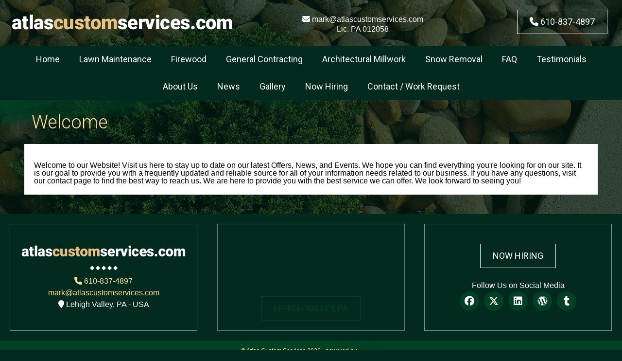

--- FILE ---
content_type: text/html; charset=utf-8
request_url: http://www.atlascustomservices.com/2023-01-24
body_size: 15937
content:



 




<!DOCTYPE html>
<html>
	<head>
    	<!-- Google Tag Manager -->
<script>(function(w,d,s,l,i){w[l]=w[l]||[];w[l].push({'gtm.start':
new Date().getTime(),event:'gtm.js'});var f=d.getElementsByTagName(s)[0],
j=d.createElement(s),dl=l!='dataLayer'?'&l='+l:'';j.async=true;j.src=
'https://www.googletagmanager.com/gtm.js?id='+i+dl;f.parentNode.insertBefore(j,f);
})(window,document,'script','dataLayer','GTM-M7KBKPX');</script>
<!-- End Google Tag Manager -->

<!-- Google tag (gtag.js) -->
<script async src="https://www.googletagmanager.com/gtag/js?id=G-QRYYBTK7HG"></script>
<script>
  window.dataLayer = window.dataLayer || [];
  function gtag(){dataLayer.push(arguments);}
  gtag('js', new Date());
  gtag('config', 'G-QRYYBTK7HG');
</script>

    	    	<title>Welcome | Atlas Custom Services</title>
        <meta name="title" content="Welcome | Atlas Custom Services" />
        <meta http-equiv="Content-Type" content="text/html; charset=utf-8" />
		        <meta name="generator" content="EggZack RE v.2.1">
        <meta http-equiv="Content-Type" content="text/html; charset=UTF-8" />
        <meta name="viewport" content="width=device-width, initial-scale=1.0, minimum-scale=1.0">
        			                <link rel="shortcut icon" href="/favicon.ico" />
                            <!-- link rel="stylesheet" type="text/css" href="/assets/fontawesome/css/font-awesome.min.css" / -->
        <link rel="stylesheet" type="text/css" href="/assets/fontawesome-free-6.5.2-web/css/all.min.css" />
        <!-- link rel="stylesheet" type="text/css" href="/assets/css/lib/zocial.css" / -->
        <link rel="stylesheet" type="text/css" href="/assets/css/lib/socicon.css" />
        <link rel="stylesheet" type="text/css" href="/assets/css/lib/foundation-icons.css" />
                                	<link rel="stylesheet" type="text/css" href="//fonts.googleapis.com/css?family=Roboto:100,300,400,500,700,900|Montserrat:100,300,400,500,700" />
                                <link rel="stylesheet" type="text/css" href="/assets/css/lib/css.php?actions=all&colors=FBF6CE,182945,46A5E5,A1C436,c3e362,ffffff,010101&font1=Roboto&font2=Arial&blueprint=12&style=flat" />
        <link rel="sitemap" type="application/xml" title="Sitemap" href="/sitemap.xml?h=atlascustomservices2" />
        			<script type="text/javascript" src="/assets/jquery/jquery-1.11.2.min.js"></script>
		        
        
			<meta property="og:title" content="Welcome" />
			<meta property="og:type" content="article" />
			<meta property="og:url" content="http://www.atlascustomservices.com/2023-01-24" />
			<meta property="og:description" content="Welcome to our Website! Visit us here to stay up to date on our latest Offers, News, and Events. We hope you can find everything you're looking for on our site. It is our goal to provide you with a frequently updated and reliable source for all of your information needs related to our business. If y..." />
			<meta property="og:image" content="/uploads/atlascustomservices2/20230124-2R7UBFkBVU-m.png" />
			<link rel="image_src" href="/uploads/atlascustomservices2/20230124-2R7UBFkBVU-m.png" />
			                	<link rel="stylesheet" type="text/css" media="screen" href="/css/atlascustomservices2/css.css?v=1769517424" />
</head>
<!-- 
Blueprint ID: 29236 
SubID: atlascustomservices2 
CurActPag: home/article2 
InitialAction: 2023-01-24 
Clean Initial action: 2023_01_24 
-->
    <body class="body body_2023-01-24 ">
    <!-- Google Tag Manager (noscript) -->
<noscript><iframe src="https://www.googletagmanager.com/ns.html?id=GTM-M7KBKPX"
height="0" width="0" style="display:none;visibility:hidden"></iframe></noscript>
<!-- End Google Tag Manager (noscript) -->
	    <a id="top"></a>
		
        	        	
	    <div class="container_fluid" style="background:linear-gradient(0deg, rgba(0, 38, 26, 0.5), rgba(0, 38, 26, 0.5)), url(/css/atlascustomservices2/attachments/25709/63d528fd2deea_bg.jpg) center top no-repeat;background-size:cover;background-attachment:fixed;">
    	<header class="rt2_header">
            <div class="row">
                <div class="logo col-5-12"><a href="/" title="Atlas Custom Services"><img src="/uploads/atlascustomservices2/20230124-2R7UBFkBVU-m.png" title="Atlas Custom Services" /></a>
                </div>
                <div class="header_ct1 col-4-12 color_white center">
                	<a href="mailto:mark@atlascustomservices.com" class="color_white"><i class="fa fa-envelope"></i> mark@atlascustomservices.com</a><br />Lic. PA 012058
                </div>
                <div class="header_ct2 col-3-12 color_white">
                	<a href="tel:610-837-4897" class="button button_white" title="610-837-4897"><i class="fa fa-phone"></i> 610-837-4897</a>
                </div>
            </div>
            <div class="row">
            	<div class="col-12-12">
                	<div id="widgetNavbar" class="container_fluid widgetNavbar">
	<div class="container container_inner">
   		<nav class="row navbar">
            <div class="nav_min">
            	                <a><i class="fa fa-bars"></i></a>
                <div class="clear"></div>
            </div>
<ul class="topnav"><li class="topnav_li " id="nav_li_25709"><a title="Home" class="nav_a" href="/home">Home</a><ul class="subnav">
</ul></li><li class="topnav_li " id="nav_li_25726"><a title="Lawn Maintenance" class="nav_a" href="/lawn-maintenance">Lawn Maintenance</a><ul class="subnav">
</ul></li><li class="topnav_li " id="nav_li_25727"><a title="Firewood" class="nav_a" href="/firewood">Firewood</a><ul class="subnav">
</ul></li><li class="topnav_li " id="nav_li_25728"><a title="General Contracting" class="nav_a" href="/general-contracting">General Contracting</a><ul class="subnav">
</ul></li><li class="topnav_li " id="nav_li_25729"><a title="Architectural Millwork" class="nav_a" href="/architectural-millwork">Architectural Millwork</a><ul class="subnav">
</ul></li><li class="topnav_li " id="nav_li_25730"><a title="Snow Removal" class="nav_a" href="/snow-removal">Snow Removal</a><ul class="subnav">
</ul></li><li class="topnav_li " id="nav_li_25731"><a title="FAQ" class="nav_a" href="/faq">FAQ</a><ul class="subnav">
</ul></li><li class="topnav_li " id="nav_li_25715"><a title="Testimonials" class="nav_a" href="/testimonials">Testimonials</a><ul class="subnav">
</ul></li><li class="topnav_li " id="nav_li_25710"><a title="About Us" class="nav_a" href="/about-us">About Us</a><ul class="subnav">
	</ul></li><li class="topnav_li " id="nav_li_25711"><a title="News" class="nav_a" href="/newsarchive">News</a><ul class="subnav">
</ul></li><li class="topnav_li " id="nav_li_25714"><a title="Gallery" class="nav_a" href="/image-gal?_content_type=">Gallery</a><ul class="subnav">
</ul></li><li class="topnav_li " id="nav_li_25734"><a title="Now Hiring" class="nav_a" href="/506-job-application">Now Hiring</a><ul class="subnav">
</ul></li><li class="topnav_li " id="nav_li_25742"><a title="Contact / Work Request" class="nav_a" href="/contact-work-request">Contact / Work Request</a><ul class="subnav">
</ul></li></ul>
		</nav>
	</div>
</div>
                </div>
            </div>
        </header>    
                <!-- article_bizorg_id = 29236 --><div id="widgetArticle2Success" class="container_fluid widgetArticle2Success">
    <div class="container container_inner">
        <section id="article_title_2023-01-24" class="row article_title">
        	            <h1 class="col-9-12">Welcome</h1>
                                </section>
                    
        <article class="article row">
        	            <div class="article_meta row">                
                <div class="date col-5-12">
                	<span class="article_meta_trigger cursor_pointer">Published: Jan 24, 2023<i class="fa fa-caret-down"></i></span>
                </div>
                <div class="share col-7-12">
Share:&nbsp;&nbsp;
<a target="_blank" rel="external" href="//facebook.com/sharer/sharer.php?u=http://www.atlascustomservices.com/2023-01-24&title=Welcome" class="fab fa-facebook"></a>
<a target="_blank" rel="external" href="//twitter.com/home?status=http://www.atlascustomservices.com/2023-01-24" class="fab fa-x-twitter"></a>
<a target="_blank" rel="external" href="//linkedin.com/shareArticle?mini=true&url=http://www.atlascustomservices.com/2023-01-24" class="fab fa-linkedin"></a>
<a target="_blank" rel="external" href="//digg.com/submit?url=http://www.atlascustomservices.com/2023-01-24" class="fab fa-digg"></a>
<a target="_blank" rel="external" href="//reddit.com/submit?url=http://www.atlascustomservices.com/2023-01-24" class="fab fa-reddit"></a><a target="_blank" rel="external" href="mailto:?subject=Welcome&body=Checkout this great article: Welcome http://www.atlascustomservices.com/2023-01-24" class="fa fa-envelope"></a>
                    <!-- <i class="fa fa-comment"><span></span></i> -->
                </div>                
            </div>
                        <div class="article_meta_more">
                <span>Last modified: Jan 24, 2023</span>
                                            </div>	        
			                
            <div id="article_description_2023-01-24" class="article_description">
                                
                		  
 				                                 
                <!---->
				                <div class="article_description_editable "><br class="ez_am_space">
                	                                         
                    Welcome to our Website! Visit us here to stay up to date on our latest Offers, News, and Events. We hope you can find everything you're looking for on our site. It is our goal to provide you with a frequently updated and reliable source for all of your information needs related to our business. If you have any questions, visit our contact page to find the best way to reach us. We are here to provide you with the best service we can offer. We look forward to seeing you!                                       
                                        
                </div>
                            </div>
        </article>
        <div class="clear"></div>    
    </div>
    
</div>


<script>
	$( document ).ready(function() {
		$(".article_meta_trigger").click(function(){
			$(".article_meta_more").toggle();
		});
	});
</script>        		        		</div>
    <div class="footer_row row bg_dark flex color_white">
    	<div class="col-4-12">
        	<table class="cpcl" style="border-collapse:separate;border-spacing:20px;"><tr><td valign="middle" align="center" class="ftd">
            	<a href="#top" title="Atlas Custom Services"><img src="/uploads/atlascustomservices2/20230124-2R7UBFkBVU-m.png" title="Atlas Custom Services" /></a>
                <div class="color_white spacer">◆ ◆ ◆ ◆ ◆</div>
                <div class="lh-3">
                	<a href="tel:610-837-4897" class="color_cream"><i class="fa fa-phone"></i> 610-837-4897</a><br />
                    <a href="mailto:mark@atlascustomservices.com" class="color_cream">mark@atlascustomservices.com</a><br />
                    <i class="fa fa-map-marker"></i> Lehigh Valley, PA - USA
                </div>
            </td></tr></table>
        </div>
		<div class="col-4-12 fmap" style="background:url(https://maps.googleapis.com/maps/api/staticmap?key=AIzaSyAnhFclzRi16MPmTKR86sQWO4Y6mpENfkA&center=Lehigh+Valley,+PA&zoom=12&size=1920x640&sensor=false&scale=2&style=hue:0x46A5E5%7Csaturation:-100&markers=color:0xA1C436%7CLehigh+Valley,+PA) 50% 50% no-repeat;background-size:cover;">
        	<a href="//maps.google.com/maps?key=AIzaSyAgsKIvGRglFfXlPPFMECas1P9-9_nPWyY&daddr=Lehigh+Valley,+PA" target="_blank">
            	<table class="cpcl" style="border-collapse:separate;border:20px solid rgba(0,0,0,0);" width="100%">
                	<tr>
                    	<td valign="bottom" align="center" style="border:1px solid #777;" class="pt-3 pb-3"><a class="button button_green">LEHIGH VALLEY, PA</a>
        					
                        </td>
                    </tr>
                </table>
            </a>
        </div>
        <div class="col-4-12">
        	<table class="cpcl" style="border-collapse:separate;border-spacing:20px;" width="100%"><tr><td valign="middle" align="center" class="ftd"><div class="lh-3">
            	<a href="/506-job-application" title="Now Hiring" class="button button_white">Now Hiring</a><br /><br />
                Follow Us on Social Media<br />
				<div class="fsi"><a target="_blank" href="https://www.facebook.com/profile.php?id=100049406034433"><span class="fa-stack fa-lg"><i class="fa fa-circle fa-stack-2x"></i><i class="fab fa-facebook fa-stack-1x fa-inverse"></i></span></a><a target="_blank" href="https://twitter.com/atlascustomserv"><span class="fa-stack fa-lg"><i class="fa fa-circle fa-stack-2x"></i><i class="fab fa-x-twitter fa-stack-1x fa-inverse"></i></span></a><a target="_blank" href="https://www.linkedin.com/company/atlas-custom-services-inc/about/"><span class="fa-stack fa-lg"><i class="fa fa-circle fa-stack-2x"></i><i class="fab fa-linkedin fa-stack-1x fa-inverse"></i></span></a><a target="_blank" href="https://atlascustomservices2.wordpress.com/"><span class="fa-stack fa-lg"><i class="fa fa-circle fa-stack-2x"></i><i class="fab fa-wordpress fa-stack-1x fa-inverse"></i></span></a><a target="_blank" href="https://www.tumblr.com/explore/today"><span class="fa-stack fa-lg"><i class="fa fa-circle fa-stack-2x"></i><i class="fab fa-tumblr fa-stack-1x fa-inverse"></i></span></a></div>
            </div></td></tr></table>
        </div>
    </div>
    	    <div id="widgetCopyright" class="container_fluid widgetCopyright">
        <div class="container container_inner">
            <small class="row">
                &copy; Atlas Custom Services 2026 - powered by <a href="//eggzack.com/" target="_blank" title="More Local Sales. Guaranteed!">EggZack</a>
            </small>
        </div>
    </div>
    <script>
	$( document ).ready(function(){
		var leftrail_html = $('.page_left_rail').html();		
		$('.sra_item').each(function(index, value){
			var imgHref = $(this).attr('href');
			$(this).css('background-image','url('+imgHref+')');
			$(this).css('background-position','top center');
			$(this).css('background-size','cover');
		});
		$('.sra_item').click(function(e){
			var imgClick = $(this).attr('href');
			var url      = window.location.href;
			e.stopPropagation();
			e.preventDefault();
			$('.page_left_rail').css('background','rgba(0,0,0,0.8);');
			$('.page_left_rail').html('<img src="'+imgClick+'" /><br /><br /><span class="plr_close circle"><i class="fa fa-close"></i></span>'+leftrail_html);
		});
		$('.page_left_rail').on('click', 'span.plr_close', function(){
			console.log(leftrail_html);
			$('.page_left_rail').html(leftrail_html);
		});
	});
	</script>
                        <script>
			$(document).ready(function(){
				$('.nav_min').click(function(){
					$('.topnav').toggle();
				});
				$('.at_q1').click(function(){
					$('.admin_bar').toggle();
					$('.at_q1').toggleClass('adminbar_down adminbar_up');
				});
			});
								</script>		
        <script src="/assets/jquery/jquery.scroll.min.js"></script>
	<script type="text/javascript">
	var gaJsHost = (("https:" == document.location.protocol) ? "https://ssl." : "http://www.");
	document.write(unescape("%3Cscript src='" + gaJsHost + "google-analytics.com/ga.js' type='text/javascript'%3E%3C/script%3E"));
</script>
<script type="text/javascript">
	try {
	var pageTracker = _gat._getTracker("UA-34551492-1");
	pageTracker._trackPageview();
	} catch(err) {}
</script>
	    </body>
</html>


--- FILE ---
content_type: text/css
request_url: http://www.atlascustomservices.com/css/atlascustomservices2/css.css?v=1769517424
body_size: 16547
content:
@charset "utf-8";
/* atlascustomservices2 - by Valentin Zaraf (valentin@zaraf.com) */
a{color:#022a1e;}
a:hover{color:#007542;}
label{cursor:pointer;}
label:hover{color:#007542;}
.bg_cream{background:#ffdea0;}
.color_cream,.a_color_cream,a.a_color_cream,.a_color_cream a{color:#ffdea0;}
.bg_blue{background:#004024;}
.color_blue,.a_color_blue,a.a_color_blue,.a_color_blue a{color:#004024;}
.bg_white{background:#fff;}
.color_white,.a_color_white,a.a_color_white,.a_color_white a{color:#fff;}
.bg_dark{background:#022a1e;}
.color_dark,.a_color_dark,a.a_color_dark,.a_color_dark a{color:#022a1e;}
.bg_green{background:#004024;}
.color_green,.a_color_green,a.a_color_green,.a_color_green a{color:#004024;}
.processForm_response{background:#fff;padding:100px 20px;text-align:center;}
.fsi a{color:#004024;}

.article_meta {background: #ffdea0;}
.article_title{color:#ffdea0;}
.article_title h1{color:#ffdea0;font-size:38px;line-height:60px;font-weight:300;font-family:'Roboto';}

.widgetArticle2Success,.widgetArticlelist2Success,.widgetImagegal2Success{
	background-image:url(wave.svg);
	background-position:top -300px center;
	background-repeat: no-repeat;
	background-size:auto, cover;
	background-attachment:fixed;
	padding-bottom:40px;
}

.widgetImagegal2Success .article_meta,.widgetImagegal2Success .article_description{display:none;}

.topnav a{color:#fff;}
.topnav li.active a{color:#fff;}
.nav_min a{background:#ffdea0;color:#022a1e;}

.body{background-color:#022a1e;border-top:none;}
.widgetNavbar{background:#022a1e;}
.topnav a {text-transform: none;}
.topnav li{border-left:none;}
.topnav li.active,.topnav li.active:hover,.topnav li:hover{background:#005c25;}
.hp_rc{background:#004024;}
.hp_slide{text-align:center;}
.hp_slide h1{font-size:60px;font-weight:900;line-height:80px;text-transform:uppercase;}

#slides{height:auto !important;padding-right:0;padding-left:0;}

.button,.submit_contact_button{position: relative;
    display: inline-block;    
    text-align: center;
    text-decoration: none;
    padding: 15px 25px;
    cursor: pointer;
    outline: 0;
	font-size:18px;
	line-height:18px;
	text-transform:uppercase;
	font-family:'Roboto';
	font-weight:400;	
    background-position: 50% 50%;
	background-repeat: no-repeat;
	background-size: 0% 100%;
	transition:background-size .5s,color .5s;	
}
.button_signup{background-image:linear-gradient(#004024, #004024);border:1px solid #ffffff;color: #ffffff;}
.article_description_editable input {
    border: 1px solid rgba(1,1,1,0.3);
    font: 18px/18px Arial;
    line-height: 48px;
	height: 48px;
    padding: 0px 25px;
    width: 100%;
}

.button:hover,.submit_contact_button:hover{background-size:100% 100%;}
.button_cream{background-image:linear-gradient(#ffdea0, #ffdea0);border:1px solid #ffdea0;color: #ffdea0;}
.button_cream:hover{color:#004024;background-image:linear-gradient(#ffdea0, #ffdea0);}
.button_white{background-image:linear-gradient(#ffffff, #ffffff);border:1px solid #ffffff;color: #ffffff;}
.button_white:hover{color:#022a1e;background-image:linear-gradient(#ffffff, #ffffff);}
.button_green,.submit_contact_button{background-image:linear-gradient(#004024, #004024);border:1px solid #004024;color: #004024;}
.button_green:hover,.submit_contact_button:hover{color:#ffffff;background-image:linear-gradient(#004024, #004024);}



input[type="text"],input[type="email"],input[type="tel"],textarea,select{
    display: block;
    width: 100%;
    height: calc(2.25rem + 2px);
    padding: 0.375rem 0.75rem;
    font-size: 1rem;
    font-weight: 400;
    line-height: 1.5em;
    color: #495057;
    background-color: #fff;
    background-clip: padding-box;
    border: 1px solid #bbb;
    border-radius: 0.25rem;
    box-shadow: inset 0 0 0 transparent;
    transition: border-color .15s ease-in-out,box-shadow .15s ease-in-out;
	margin-bottom:10px;
}
input[type="checkbox"]{
    display: inline-block;
	width: calc(1.25rem + 2px);;
    height: calc(1.25rem + 2px);
    padding: 0.375rem 0.75rem;
    color: #495057;
    background-color: #fff;
    background-clip: padding-box;
    border: 1px solid #bbb;
    border-radius: 0.25rem;
    box-shadow: inset 0 0 0 transparent;
    transition: border-color .15s ease-in-out,box-shadow .15s ease-in-out;
}
textarea{
    height: auto;
	overflow: auto;
    resize: vertical;
}

.widgetNewsletter{text-align:center !important;}
#emaillistsub_list{display:none;}
.emaillistsub_email{display:inline-block !important;width:auto !important;line-height:60px !important;height:50px !important;}

.form_instructions{padding-bottom:30px;}

.button_100{width:100%;}
.button_menu{display:inline-block;width:100%;max-width:300px;margin-bottom:5px;}
.button_social_footer{margin-right:5px;}
.menus_wrap{padding:20px 5px 0 5px;}

.spacer{font-size:12px;line-height:32px;height:32px;}
.hp_rc_col{border:1px solid #ffdea0;margin:0 10px 5px 10px;}
.hp_rc_element{width:100%;height:40px;border:none;line-height:40px;background:#004024;color:#fff;}

.info_description h2{font-size:50px;line-height:60px;font-weight:500;}
button.hp_rc_element{	
    background-position: 50% 50%;
	background-repeat: no-repeat;
	background-size: 0% 100%;
	transition:background-size .5s,color .5s;
	background-image:linear-gradient(#ffdea0, #ffdea0);
	color: #ffdea0;
	cursor:pointer;
}
button.hp_rc_element:hover{	
    background-size:100% 100%;
	color:#004024;
	background-image:linear-gradient(#ffdea0, #ffdea0);
}
.cat_wrap{margin:0px;padding:0px;text-align:center;position:relative;height:320px;}
.cwbg{padding:20px;}
.cat_image{width:100%;color:#fff;height:100%;}
.bg_border{border:1px solid rgba(255,255,255,0.5);padding:30px 5px;}
.h3_step{font-size:24px;padding-top:10px;text-transform:uppercase;color:#ffffff;}


.dishes{color:#ffdea0;text-align:center;}
.h1_dishes,.h1_i1{font-size:32px;line-height:48px;font-weight:300;text-transform:uppercase;}
.dishes_title{padding-bottom:30px;}
.owl-image{height:320px;position:relative;}
.owl-title{position:absolute;bottom:0;width:100%;background:rgba(2,29,42,0.75);font-size:16px;line-height:36px;color:#ffdea0;padding:0 5px;}
.owl-nav{padding:40px 0;max-width:980px;margin:0 auto;}
.owl-nav:after{display:block;clear:both;}
.owl-prev{float:left;background:url(left.png) center top no-repeat;height:12px;width:49%;float:left;color:#fff;font-size:0px;line-height:12px;}
.owl-next{float:left;background:url(right.png) center top no-repeat;height:12px;width:49%;float:left;color:#fff;font-size:0px;line-height:12px;}
.owl-image:hover .owl-title{padding:20px 5px;}
/* aspect ratio */
/* beta version by Valentin Zaraf */
[style*="--aspect-ratio"] > :first-child{width:100%;}
[style*="--aspect-ratio"] > img {height:auto;} 
@supports (--custom:property){
	[style*='--aspect-ratio']{position:relative;}
	[style*='--aspect-ratio']::before{content:'';display:block;padding-bottom:calc(100%/(var(--aspect-ratio)));}  
	[style*="--aspect-ratio"] > :first-child{position:absolute;top:0;left:0;height:100%;}  
}
/* 
------ aspect ratio usage examples: ------
<div style="--aspect-ratio:600/400;"></div>
<div style="--aspect-ratio:16/9;"></div>
<div style="--aspect-ratio:1.4;"></div>
*/

.op_table{font-size:24px;line-height:30px;font-family:'Roboto';font-weight:300;}
.op_table h1{font-size:48px;line-height:50px;font-weight:900;margin-bottom:30px;}
.table_testimonial{height:100%;border-right:1px dashed rgba(255,255,255,0.3);}
.table_testimonial td{padding:60px 20px;background:#022a1e;}
.table_testimonial p{line-height:22px;}

.iframe-fb-container {
    text-align: center;
    width:100%;
    display:inline-block;
}

.iframe-fb {
    width: 100%;
    overflow: hidden;
}
.cpc{min-height:600px;}
.widgetImages{padding-top:0px;}
.bx-wrapper{max-width:100% !important;}
.mapc{width:100%;height:100%;}
.ftd{padding:40px 20px;border:1px solid rgba(255,255,255,0.5);}

.widgetCopyright{background:#004024;color:#ffdea0;}

.body_about-us .fold1_cm.cm1{padding:30px;background:#fff;}
[class*='colbg']{padding:20px;min-height:350px;padding-right:20px !important;}
[class*='colbg'] .cm_content{width:100%;height:100%;border:1px solid #022a1e;}
.coltype_description{padding:20px;background:#004024;color:#ffdea0;}
.coltype_description .cm_content{height:100%;padding:30px;border:1px solid #ffdea0;line-height:20px;}
.coltype_imageintable .cm_content{height:100%;}
.body_chef-steve .fold2 .cm2{background:#fff;}
.body_featured-artist [class*='colbg']{min-height:650px;}
.ot-powered-by{display:none !important;}
.header_ct1{line-height:20px;}

.widgetNavbar .container{max-width:100%;}
.topnav_li:hover > ul.subnav {left:0px;}
.topnav_li:hover > ul.subnav, .topnav_li:hover > ul.subnavext {background: #022a1e;}

.home_latest_news{
	background-color:#fff;
	background-image:url(triangles-top-left.png),url(triangles-bottom-right.png),url(shadow.png);
	background-position:top left,bottom right,top center;
	background-repeat: no-repeat,no-repeat,no-repeat;
	padding:60px 10px;
}
.hp_sun{
	background-image:url(triangles-top-left-white.png),url(triangles-bottom-right-white.png);
	background-position:top left,bottom right;
	background-repeat: no-repeat,no-repeat;
}


.hln_main_title{font-size:30px;color:#004024;}

.widgetResponsiveArticles_title_line{height:40px;background:#fff;border-top:1px solid #199caa;}
.widgetResponsiveArticles .one_title{display:none;}
.widgetResponsiveArticles_title{text-transform:uppercase;position:absolute;top:-20px;color:#000;width:100%;text-align:center;font-size:32px;}
.widgetResponsiveArticles_title span{background:#fff;line-height:40px;padding: 0 20px;font: 32px/40px 'Roboto';font-weight:300;}
.widgetResponsiveArticles{background:none;padding-bottom:20px;}
.widgetResponsiveArticles article img{border:20px solid #fff;}
.responsive_articles_list>article{border:0px;margin-bottom:10px;}
.lastSection{padding:60px 10px;background:url(shadow.png) center top no-repeat;background-size:contain;}
.responsive_articles_list h5,.responsive_articles_list a{color:#222;}

.responsive_articles_list>article a>img {
    width: 100%;
    height: 300px;
    object-fit: cover;
}

.responsive_articles_list>article .description .short_description, .responsive_articles_list>article .description .tiny_description{
display: none !important;
}

.home_latest_news article{background:#004024;padding:10px;color:#fff;}
.home_latest_news article a{color:#fff !important;}
.responsive_articles_list h5, .responsive_articles_list a {
    color: #fff;
}

.ez_cform .form_table{margin:0 auto;}
.hp_sun{padding:60px 0;}

.listing_desc{padding:0 5px;}
.listing_article h2{padding:0 5px;}
.listing_read_more a{display:inline-block;padding:5px 7px;color:#fff;background:#022a1e;}

.article_description .listing_download{padding:0 5px;}
.article_description .listing_download a{display:inline-block;padding:1px 7px;color:#fff;background:#800a1c;border-radius:2px;-o-border-radius:2px;-ms-border-radius:2px;-moz-border-radius:2px;-khtml-border-radius:2px;-webkit-border-radius:2px;}

.ati13 .listing_img{display:none;}

.article .article_meta{display:none;}
.article .article_description{position:relative;}

.listing_wrapper .listing_article{position:relative;padding-bottom:50px;}
.listing_wrapper .listing_download{position:absolute;bottom:10px;left:10px;}
.listing_wrapper .listing_read_more{position:absolute;bottom:10px;right:10px;}

.article_image_inner{background:rgba(0,0,0,0.7);}
.page_siderail input[type="image"],.article_description_editable input[type="image"]{max-width:100%;width:auto;height:auto;border:0;margin-bottom:20px;}


.at-thumbnail{
    overflow:hidden;
    display:inline-block;
	border:1px solid rgba(0,0,0,0.15);
}
.at-thumbnail:hover{
    opacity: 0.8 !important;
	border:1px solid rgba(0,0,0,0.3);
}

.siderail_item{margin-bottom:2px;}
.siderail_attachments{text-align:center;padding-top:30px;margin-top:20px;border-top:1px dashed #333;}
.sra_jpeg,.sra_png:after{display:inline-block;width:100px;height:100px;line-height:0;border:3px solid #333;margin-right:3px;}
.sra_icon,.sra_title{display:none;}

.page_left_rail{position:relative;}
.plr_close{width:30px;height:30px;position:absolute;right:0px;top:-20px;background:rgba(255,255,255,0.8);color:#000;text-decoration:none;text-align:center;font-size:22px;line-height:30px;cursor:pointer;}


@media (min-width:960px){
	.at-thumbnail-xl{
		border-radius:8px;
		width:153px;
		height:153px;
	}
	.no_desktop{display:none;}
	.logo{padding:25px 20px;}
	.widgetNavbar{text-align:center;}
	.hp_rc{padding:50px 40px 0 40px;}
	.hp_slide{padding:200px 20px;}
	.info_description h2{padding:70px 20px 100px 20px;}
	.dishes{padding:100px 30px 0 30px;}
	.op_table{padding:100px 60px;}
	.home_menus{padding:100px 20px;}
	.home_testimonials{padding:100px 20px;}
	.flex{display:flex;}
	.cpcl{width:100%;height:100%;vertical-align:middle;}
	.header_ct1{padding-top:30px;}
	.header_ct2{padding:20px 30px 5px 0px;text-align:right;padding-right:30px !important;}
	.subnav li,.subnavext li{border-top:none;}
	.tt_main{min-height:500px;}
	
	.ati27{display:block;width:33.33333%;padding:15px;}	
	.ati27 .listing_published{display:none;}		
	.listing_wrapper {
	  display: -webkit-box;
	  display: -webkit-flex;
	  display: -ms-flexbox;
	  display: flex;
	  flex-wrap: wrap;
	  align-items: stretch;
	}
	.listing_wrapper > [class='ati27'] {
	  display: flex;
	  flex-direction: column;
	}	
	.ati27:hover{background:#fff;}
	.ati27 .listing_img {
		width: 100%;
		height: 300px;
		float: none !important;
		margin-right:0; margin-bottom:15px;
		border: 5px solid #fff;
	}
	.ati27:last-of-type {
		margin-bottom: 15px !important;
	}
	.article_product_price_ptag{display:none;}
	.article_product_price_pval{display:inline-block;padding:5px 15px;background:#ff0048;color:#fff;}	
	.article_meta .share a{border-left: 1px solid #c3f2f7;}
	
	.listing_article{display:block;width:33.33333%;padding:10px;}
	.lmlp_divider,.lmlp_modified{display:none;}
	.lmlp_published{display:inline-block;padding:0px 5px;background:#022a1e;color:#fff;font-size:14px;line-height:20px;margin:0 0 5px 5px;}
	.listing_wrapper > [class='listing_article'] {
	  display: flex;
	  flex-direction: column;
	}	
	.listing_article:hover{background:#004024; color:#fff;}
	.listing_article:hover a{color:#fff;}
	.listing_article .listing_img {
		width: 100%;
		height: 220px;
		float: none !important;
		margin-right:0; margin-bottom:15px;
		border: 5px solid #fff;
	}
	.listing_article:last-of-type {
		margin-bottom: 15px !important;
	}
}
@media (max-width:959px){
	.no_mobile{display:none;}
	.logo{text-align:center;padding:20px 20px 0 20px;}
	.hp_rc{padding:20px 10px 0 10px;}
	.hp_slide{padding:150px 20px;}
	.info_description h2{display:block;padding:40px 10px 60px 10px;}
	.dishes{padding:40px 20px 0 20px;}
	.op_table{padding:40px 20px;}
	.home_menus{padding:40px 20px;}
	.home_testimonials{padding:40px 20px;}
	
	.header_ct1{padding-top:20px;}
	.header_ct2{text-align:center;padding-top:20px;}
	.tt_main{height:350px;}
	
	.home_categories_row{
		display:flex;
		flex-direction:column;
	}
	.vhc1{order:1;}
	.vhc4{order:2;}
	.vhc3{order:3;}
	.vhc6{order:4;}
	.vhc5{order:5;}
	.vhc2{order:6;}
	.vhc9{order:7;}
	.vhc8{order:8;}
	.vhc7{order:9;}
	
}

/*bootstrap*/
.p-1{padding:5px;}
.p-2{padding:10px;}
.p-3{padding:20px;}
.p-4{padding:30px;}
.p-5{padding:60px;}
.m-1{margin:5px;}
.m-2{margin:10px;}
.m-3{margin:20px;}
.m-4{margin:30px;}
.m-5{margin:60px;}
.pt-1{padding-top:5px;}
.pt-2{padding-top:10px;}
.pt-3{padding-top:20px;}
.pt-4{padding-top:30px;}
.pt-5{padding-top:60px;}
.mt-1{margin-top:5px;}
.mt-2{margin-top:10px;}
.mt-3{margin-top:20px;}
.mt-4{margin-top:30px;}
.mt-5{margin-top:60px;}
.pb-1{padding-bottom:5px;}
.pb-2{padding-bottom:10px;}
.pb-3{padding-bottom:20px;}
.pb-4{padding-bottom:30px;}
.pb-5{padding-bottom:60px;}
.mb-1{margin-bottom:5px;}
.mb-2{margin-bottom:10px;}
.mb-3{margin-bottom:20px;}
.mb-4{margin-bottom:30px;}
.mb-5{margin-bottom:60px;}
.lh-1{line-height:1 !important;}
.lh-2{line-height:1.25 !important;}
.lh-3{line-height:1.5 !important;}
.lh-4{line-height:1.75 !important;}
.lh-5{line-height:2 !important;}
.text-center{text-align:center;}
.text-left{text-align:left;}
.relative{position:relative;}

--- FILE ---
content_type: image/svg+xml
request_url: http://www.atlascustomservices.com/css/atlascustomservices2/wave.svg
body_size: 5690
content:
<?xml version="1.0"?><svg xmlns="http://www.w3.org/2000/svg" id="svg" width="100%" height="100%" style="background:transparent !important;" viewBox="0 0 1440 627.676" ><defs><linearGradient id="lg" x1="0" x2="0" y1="0" y2="1"><stop stop-color="#022a1e" offset="0%"></stop><stop stop-color="#004024" offset="100%"></stop></linearGradient></defs><path fill="url(#lg)" opacity="0.6" d="M 0 0 L 0 637.44 Q 144 599.643 288 568.597 T 576 504.34 T 864 500.244 T 1152 436.767 T 1440 429.684 L 1440 0 Z"><animate attributeName="d" values="M0 0L 0 617.6392527460647Q 144 624.8098001005029  288 608.1978913725337T 576 576.581606783475T 864 539.9711954639474T 1152 476.17528908427613T 1440 461.5224253162856L 1440 0 Z;M0 0L 0 641.717488485003Q 144 594.2056787998613  288 560.0407074282737T 576 488.73165513557365T 864 491.66103883381T 1152 428.2531598212418T 1440 422.8046252146207L 1440 0 Z;M0 0L 0 583.3510801443633Q 144 564.8333463577409  288 525.5388611371766T 576 530.1967422847446T 864 494.89451906711827T 1152 457.3471100022954T 1440 428.4188948157339L 1440 0 Z;M0 0L 0 617.6392527460647Q 144 624.8098001005029  288 608.1978913725337T 576 576.581606783475T 864 539.9711954639474T 1152 476.17528908427613T 1440 461.5224253162856L 1440 0 Z" keyTimes="0;0.333;0.667;1" calcMode="spline" begin="-1.5606164625566443s" keySplines="0.2 0 0.2 1;0.2 0 0.2 1;0.2 0 0.2 1" dur="10s" repeatCount="indefinite"></animate></path><path fill="url(#lg)" opacity="0.4" d="M 0 0 L 0 622.183 Q 144 547.039 288 531.589 T 576 568.661 T 864 502.504 T 1152 428.355 T 1440 396.481 L 1440 0 Z"><animate attributeName="d" values="M0 0L 0 645.2684191719932Q 144 622.7713157988646  288 589.2822459945438T 576 582.3367278039824T 864 509.48502458878806T 1152 432.3426971622578T 1440 422.53920733774703L 1440 0 Z;M0 0L 0 622.0595974837846Q 144 546.6353226995334  288 531.2815922229737T 576 568.5883119816717T 864 502.466924533965T 1152 428.3338116141507T 1440 396.3418585530361L 1440 0 Z;M0 0L 0 659.5368448976185Q 144 538.617540142082  288 519.8944970946395T 576 567.1319285840148T 864 476.7267784147817T 1152 427.549017209058T 1440 481.39006877957536L 1440 0 Z;M0 0L 0 645.2684191719932Q 144 622.7713157988646  288 589.2822459945438T 576 582.3367278039824T 864 509.48502458878806T 1152 432.3426971622578T 1440 422.53920733774703L 1440 0 Z" keyTimes="0;0.333;0.667;1" calcMode="spline" begin="-2.868608904167381s" keySplines="0.2 0 0.2 1;0.2 0 0.2 1;0.2 0 0.2 1" dur="10s" repeatCount="indefinite"></animate></path><path fill="url(#lg)" opacity="0.4" d="M 0 0 L 0 627.255 Q 144 556.492 288 528.957 T 576 568.54 T 864 501.924 T 1152 413.663 T 1440 366.947 L 1440 0 Z"><animate attributeName="d" values="M0 0L 0 574.5857207673909Q 144 619.7738690972756  288 588.0174758009573T 576 581.4722936063903T 864 528.5199128743425T 1152 451.9939405446793T 1440 466.68634365933036L 1440 0 Z;M0 0L 0 627.4055143743711Q 144 556.311129917773  288 528.7883185084888T 576 568.5034331720243T 864 501.84805369371884T 1152 413.55378114705275T 1440 366.6613670714092L 1440 0 Z;M0 0L 0 607.7981459412251Q 144 633.5884208080494  288 606.1953692679202T 576 544.640197952036T 864 442.2692386419005T 1152 414.11865425610154T 1440 390.5460742268631L 1440 0 Z;M0 0L 0 574.5857207673909Q 144 619.7738690972756  288 588.0174758009573T 576 581.4722936063903T 864 528.5199128743425T 1152 451.9939405446793T 1440 466.68634365933036L 1440 0 Z" keyTimes="0;0.333;0.667;1" calcMode="spline" begin="-2.953986537462896s" keySplines="0.2 0 0.2 1;0.2 0 0.2 1;0.2 0 0.2 1" dur="10s" repeatCount="indefinite"></animate></path><path fill="url(#lg)" opacity="0.4" d="M 0 0 L 0 627.901 Q 144 606.051 288 568.794 T 576 547.35 T 864 520.583 T 1152 435.805 T 1440 489.671 L 1440 0 Z"><animate attributeName="d" values="M0 0L 0 604.917560292781Q 144 621.323342315269  288 592.3221172445832T 576 558.9909684096529T 864 507.22484873179866T 1152 448.7896667089551T 1440 380.23524214415124L 1440 0 Z;M0 0L 0 565.185883081805Q 144 575.2924714162167  288 535.3303391432416T 576 590.2034594857421T 864 546.3851804043175T 1152 426.2450696333833T 1440 449.4430954531866L 1440 0 Z;M0 0L 0 640.3576074859918Q 144 612.1600382248056  288 575.440988618348T 576 538.8386043429654T 864 515.4581832683485T 1152 437.70322423952564T 1440 497.66110537439477L 1440 0 Z;M0 0L 0 604.917560292781Q 144 621.323342315269  288 592.3221172445832T 576 558.9909684096529T 864 507.22484873179866T 1152 448.7896667089551T 1440 380.23524214415124L 1440 0 Z" keyTimes="0;0.333;0.667;1" calcMode="spline" begin="-4.941827122657099s" keySplines="0.2 0 0.2 1;0.2 0 0.2 1;0.2 0 0.2 1" dur="10s" repeatCount="indefinite"></animate></path><path fill="url(#lg)" opacity="0.4" d="M 0 0 L 0 613.922 Q 144 604.69 288 584.582 T 576 515.799 T 864 538.293 T 1152 482.509 T 1440 412.559 L 1440 0 Z"><animate attributeName="d" values="M0 0L 0 582.7793703438566Q 144 540.6867898541159  288 516.3350891139322T 576 565.6089015433811T 864 471.6811891610041T 1152 427.1451825504448T 1440 410.33578293590165L 1440 0 Z;M0 0L 0 614.1641448143046Q 144 605.1876907957591  288 585.1123906895058T 576 515.4124641224184T 864 538.8103431260595T 1152 482.9394847543559T 1440 412.57588182898314L 1440 0 Z;M0 0L 0 560.7210000163808Q 144 584.2732071900012  288 556.8362565022537T 576 526.3269617095788T 864 548.2562022246124T 1152 525.4633769469621T 1440 478.98209858738096L 1440 0 Z;M0 0L 0 582.7793703438566Q 144 540.6867898541159  288 516.3350891139322T 576 565.6089015433811T 864 471.6811891610041T 1152 427.1451825504448T 1440 410.33578293590165L 1440 0 Z" keyTimes="0;0.333;0.667;1" calcMode="spline" begin="-2.8036914856422044s" keySplines="0.2 0 0.2 1;0.2 0 0.2 1;0.2 0 0.2 1" dur="10s" repeatCount="indefinite"></animate></path></svg>